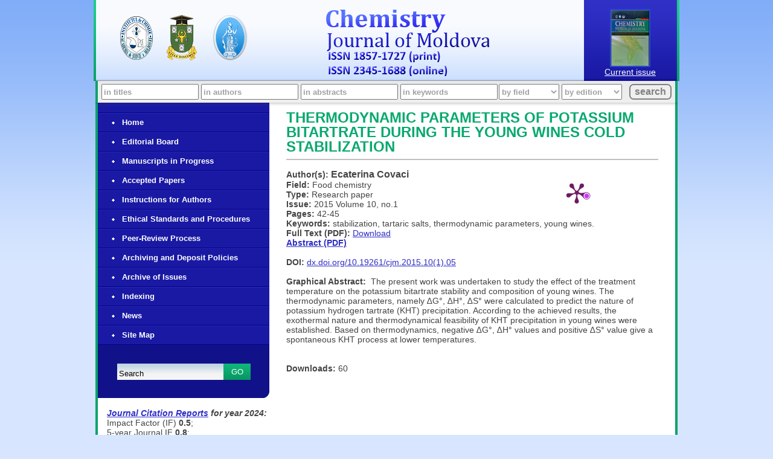

--- FILE ---
content_type: text/html; charset=utf-8
request_url: http://cjm.ichem.md/thermodynamic-parameters-of-potassium-bitartrate-during-the-young-wines-cold-stabilization
body_size: 6352
content:
<!DOCTYPE html PUBLIC "-//W3C//DTD XHTML 1.0 Transitional//EN" "http://www.w3.org/TR/xhtml1/DTD/xhtml1-transitional.dtd">
<html xmlns="http://www.w3.org/1999/xhtml">
<head>
<meta http-equiv="Content-Type" content="text/html; charset=utf-8" />
<title>THERMODYNAMIC PARAMETERS OF POTASSIUM BITARTRATE DURING THE YOUNG WINES COLD STABILIZATION | CJM.ASM.MD</title>
<meta name="ROBOTS" content="INDEX, FOLLOW" />
<meta name="DESCRIPTION" content="chemistry journal of moldova" />
<meta name="citation_title" content="THERMODYNAMIC PARAMETERS OF POTASSIUM BITARTRATE DURING THE YOUNG WINES COLD STABILIZATION" />
<meta name="citation_author" content="Ecaterina Covaci" />
<meta name="citation_publication_date" content="2015" />

<meta http-equiv="Content-Type" content="text/html; charset=utf-8" />
<script type="text/javascript" src="/misc/jquery.js?R"></script>
<script type="text/javascript" src="/misc/drupal.js?R"></script>
<script type="text/javascript" src="/sites/all/modules/poormanscron/poormanscron.js?R"></script>
<script type="text/javascript">
<!--//--><![CDATA[//><!--
jQuery.extend(Drupal.settings, { "basePath": "/", "cron": { "basePath": "/poormanscron", "runNext": 1766119649 } });
//--><!]]>
</script>
<link href="/sites/all/themes/cjm/img/cjm.css" rel="stylesheet" type="text/css" />
<script type="text/javascript" src="/sites/all/themes/cjm/img/jquery.js"></script>
<script type="text/javascript" src="/sites/all/themes/cjm/img/js.js"></script>
</head>
<body class="not-front not-logged-in page-node node-type-article one-sidebar sidebar-left">

<div class="all">
	<div class="header">
    	<h1><a href="/">Chemistry Journal of Moldova </a></h1>
    	<div class="logos">
        	<a href="http://chem.asm.md" class="inst-chim" title="The Institute of Chemistry of the Academy of Sciences of Moldova" target="_blank">The Institute of Chemistry of the Academy of Sciences of Moldova</a>
            <a href="http://www.usm.md" class="usm" title="State University of Moldova" target="_blank">State University of Moldova</a>
            <a href="http://www.asm.md" class="asm" title="Academy of Sciences of Moldova" target="_blank">Academy of Sciences of Moldova</a>
      </div>

        <div class="current-issue">
        <div id="edition">
<div><a href="http://cjm.asm.md/taxonomy/term/56"><img width="63" vspace="2" hspace="2" height="92" border="2" align="left" src="/sites/default/files/revista.bmp" alt="" /> </a></div>
<a href="/taxonomy/term/56">Current issue</a></div>        </div>
	</div>
 <div class="advanced_search">
  <div class="search-articles"><form action="/search_articles"  accept-charset="UTF-8" method="get" id="sfa-show-form">
<div><div id="first-block" style="margin-left:-14px;"><input type="text" maxlength="128" name="title" id="edit-title" size="60" value="in titles" class="form-text title" />
<input type="text" maxlength="128" name="author" id="edit-author" size="60" value="in authors" class="form-text" />
<input type="text" maxlength="128" name="abstract" id="edit-abstract" size="60" value="in abstracts" class="form-text abstract" />
<input type="text" maxlength="128" name="keywords" id="edit-keywords" size="60" value="in keywords" class="form-text" />
</div><div id="compartiment"><select name="compartiment" class="form-select by-compartiment" id="edit-compartiment" ><option value="0">by field</option><option value="7">Analytical chemistry</option><option value="4">Ecological chemistry</option><option value="10">Food chemistry</option><option value="8">Industrial chemistry</option><option value="2">Inorganic and coordination chemistry</option><option value="6">Natural product chemistry and synthesis</option><option value="5">Organic chemistry</option><option value="3">Physical chemistry and chemical physics</option><option value="9">Supramolecular chemistry</option></select>
<select name="year" class="form-select year" id="year" ><option value="0">by edition</option><option value="11">2006 Volume 1,  no.1</option><option value="12">2007 Volume 2, no.1</option><option value="13">2008 Volume 3, no.1</option><option value="14">2008 Volume 3, no.2</option><option value="15">2009 Volume 4, no.1</option><option value="23">2009 Volume 4, no.2</option><option value="24">2010 Volume 5, no.1</option><option value="25">2010 Volume 5, no.2</option><option value="26">2011 Volume 6, no.1</option><option value="27">2011 Volume 6, no.2</option><option value="28">2012 Volume 7, no.1</option><option value="29">2012 Volume 7, no.2</option><option value="30">2013 Volume 8, no.1</option><option value="31">2013 Volume 8, no.2</option><option value="32">2014 Volume 9, no.1</option><option value="34">2014 Volume 9, no.2</option><option value="35">2015 Volume 10, no.1</option><option value="37">2015 Volume 10, no.2</option><option value="38">2016 Volume 11, no.1</option><option value="39">2016 Volume 11, no.2</option><option value="40">2017 Volume 12, no.1</option><option value="41">2017 Volume 12, no.2</option><option value="42">2018 Volume 13, no.1</option><option value="43">2018 Volume 13, no.2</option><option value="44">2019 Volume 14, no.1</option><option value="45">2019 Volume 14, no.2</option><option value="46">2020 Volume 15, no.1</option><option value="47">2020 Volume 15, no.2</option><option value="48">2021 Volume 16, no.1</option><option value="49">2021 Volume 16, no.2</option><option value="50">2022 Volume 17, no.1</option><option value="51">2022 Volume 17, no.2</option><option value="52">2023 Volume 18, no.1</option><option value="53">2023 Volume 18, no.2</option><option value="54">2024 Volume 19, no.1</option><option value="55">2024 Volume 19, no.2</option><option value="56">2025 Volume 20, no.1</option></select>
</div><div style="margin-top:-26px;float:right; margin-right: -14px;"><input type="submit" name="op" id="edit-search" value="search"  onclick="valuest();" class="form-submit" />
</div><input type="hidden" name="form_build_id" id="form-2dec6ebb822d176bfb0f2d77cee1debb" value="form-2dec6ebb822d176bfb0f2d77cee1debb"  />
<input type="hidden" name="form_id" id="edit-sfa-show-form" value="sfa_show_form"  />

</div></form>
</div> </div>
	<div class="container">	
	
		<div class="sidebar">
    	<ul class="vmenu"><li class="leaf first"><a href="/home" title="Home page">Home</a></li>
<li class="leaf"><a href="/editorial_board" title="Editorial Board">Editorial Board</a></li>
<li class="leaf"><a href="/manuscripts-in-progress" title="Manuscripts in Progress">Manuscripts in Progress</a></li>
<li class="leaf"><a href="/accepted_papers" title="Accepted Papers">Accepted Papers </a></li>
<li class="leaf"><a href="/author_instructions" title="Instructions for Authors">Instructions for Authors</a></li>
<li class="leaf"><a href="/ethical-standards-and-procedures" title="Ethical Standards and Procedures">Ethical Standards and Procedures</a></li>
<li class="leaf"><a href="/peer-review-process" title="&amp;nbsp;">Peer-Review Process</a></li>
<li class="leaf"><a href="/archiving-and-deposit%20policies" title="Archiving and Deposit Policies">Archiving and Deposit Policies</a></li>
<li class="leaf"><a href="/archive" title="Archive">Archive of Issues</a></li>
<li class="leaf"><a href="/indexing" title="&amp;nbsp;">Indexing</a></li>
<li class="leaf"><a href="/hotnews" title="News">News</a></li>
<li class="leaf last"><a href="/sitemap" title="&amp;nbsp;">Site Map</a></li>
</ul>    	<form action="/thermodynamic-parameters-of-potassium-bitartrate-during-the-young-wines-cold-stabilization"  accept-charset="UTF-8" method="post" id="search-theme-form">
<div><input type="text" maxlength="128" name="search_theme_form" id="edit-search-theme-form-1" size="15" value="Search" title="Enter the terms you wish to search for." class="form-text form-text with-text" />
<input type="submit" name="op" id="edit-submit" value="GO"  class="form-submit" />
<input type="hidden" name="form_build_id" id="form-3e5356f732e67e7f2f97eb5dde57e9b8" value="form-3e5356f732e67e7f2f97eb5dde57e9b8"  />
<input type="hidden" name="form_id" id="edit-search-theme-form" value="search_theme_form"  />

</div></form>
   	
		<div class="banners">
            <div class="two">
                <div class="scopus-info"><ul>
    <li><em><strong><a href="https://jcr.clarivate.com/jcr-jp/journal-profile?journal=CHEM%20J%20MOLD&amp;year=2024&amp;fromPage=%2Fjcr%2Fbrowse-journals">Journal Citation Reports</a>&nbsp;for year 2024:</strong></em></li>
    <li>Impact&nbsp;Factor (IF) <strong>0.5</strong>;&nbsp;</li>
    <li>5-year Journal IF&nbsp;<strong>0.8</strong>;</li>
    <li>&nbsp;</li>
    <li><a href="https://www.scopus.com/sourceid/21100773812?origin=sbrowse#tabs=0"><em><strong>SCOPUS Journal Metrics</strong></em></a><em><strong>&nbsp;for year 2024:</strong></em></li>
    <li>CiteScore&nbsp; <b>1.0</b>;</li>
    <li>Source Normalized Impact per Paper (SNIP) <strong>0.387</strong>;</li>
    <li>SCImago Journal Rank (SJR) <strong>0.159</strong>.</li>
</ul></div>
    <div id="citescore-widget">
	<a href="https://www.scopus.com/sourceid/21100773812?dgcid=sc_widget_citescore" style="text-decoration:none;color:#505050">
	<div style="height:80px;width:180px;font-family:Arial, Verdana, helvetica, sans-serif;background-color:#ffffff;display:inline-block">
	<div style="padding: 0px 16px;">
	<div style="padding-top:3px;line-height:1;">
	<div style="float:left;font-size:28px"><span id="citescoreVal" style="letter-spacing: -2px;display: inline-block;padding-top: 7px;line-height: .75;">1.9</span></div>
	<div style="float:right;font-size:14px;padding-top:3px;text-align: right;"><span id="citescoreYearVal" style="display:block;">2020</span>CiteScore</div>
	</div>
	<div style="clear:both;"></div>
	<div style="padding-top:3px;">
	<div style="height:4px;background-color:#DCDCDC;">
	<div style="height: 4px; background-color: rgb(0, 115, 152); width: 44%;" id="percentActBar">&nbsp;</div>
	</div>
	<div style="font-size:11px;"><span id="citescorePerVal">44th percentile</span></div>
	</div>
	<div style="font-size:12px;text-align:right;">Powered by &nbsp;<span><img alt="Scopus" style="width:50px;height:15px;" src="https://www.scopus.com/static/images/scopusLogoOrange.svg"></span></div>
	</div>
	</div>
	</a>
	</div><div class="rtecenter">&nbsp;</div>
<div class="rtecenter">&nbsp;<a href="http://mjl.clarivate.com/cgi-bin/jrnlst/jlresults.cgi?PC=MASTER&amp;Full=chemistry%20journal%20of%20moldova"><img src="/sites/default/files/Logo_ESCI.png" alt="" width="160" height="160" /></a>&nbsp;</div>
<div class="rtecenter">&nbsp;<br /> <a href="https://www.scopus.com/sourceid/21100773812?origin=sbrowse#tabs=0"><img src="/sites/default/files/impact_scopus.gif" alt="" width="200" height="62" /></a></div>
<div>&nbsp;
<p> &nbsp; &nbsp; &nbsp; &nbsp; &nbsp; &nbsp; &nbsp;</p></div>
<div class="rtecenter">&nbsp; &nbsp; &nbsp; &nbsp; &nbsp; &nbsp; &nbsp; &nbsp; &nbsp; &nbsp; &nbsp; &nbsp; &nbsp; &nbsp; &nbsp; &nbsp; &nbsp; &nbsp; &nbsp; &nbsp; &nbsp; &nbsp; &nbsp; &nbsp; &nbsp; &nbsp; &nbsp; &nbsp; &nbsp; &nbsp; &nbsp; &nbsp; &nbsp; &nbsp; &nbsp; &nbsp; &nbsp; &nbsp; &nbsp; &nbsp; &nbsp; &nbsp; &nbsp; &nbsp; &nbsp; &nbsp; &nbsp; &nbsp;&nbsp;<a href="http://search.crossref.org/?q=Chemistry+Journal+of+Moldova&amp;publication=Chemistry+Journal+of+Moldova&amp;page=1"><img src="/sites/default/files/download%20%281%29.png" alt="" width="168" height="56" /></a>&nbsp; &nbsp; &nbsp; &nbsp; &nbsp; &nbsp; &nbsp; &nbsp; &nbsp; &nbsp; &nbsp; &nbsp; &nbsp; &nbsp; &nbsp; &nbsp; &nbsp; &nbsp; &nbsp; &nbsp; &nbsp; &nbsp; &nbsp; &nbsp; &nbsp; &nbsp; &nbsp; &nbsp; &nbsp; &nbsp; &nbsp; &nbsp; &nbsp; &nbsp; &nbsp; &nbsp; &nbsp; &nbsp; &nbsp; &nbsp; &nbsp;<br /> &nbsp; &nbsp; &nbsp; &nbsp; &nbsp;&nbsp;</div>
            </div>
			</div>
    	<div class="top_articles">           
            
<div class="titlu" align="center" style="font-size:16px;font-weight:bold;font-family:Calibri;margin:20px 0px 12px 0px;">
    TOP DOWNLOADED ARTICLES </div>
<div class="top_block_art" style="font-size:14px;font-weight:bold;font-family:Calibri;color:#919191;">
 <a href="/sonochemical-synthesis-of-hematite-nanoparticles">1. SONOCHEMICAL SYNTHESIS OF HEMATITE<br />NANOPARTICLES</a><br /><a href="/sonochemical-synthesis-of-hematite-nanoparticles">Mihail Iacob</a><br/>(downloads: 1268)<br /> <a href="/synthesis-of-different-structural-types-of-zeolites-in-the-halloysite-dolomite-obsidian-system">2. SYNTHESIS OF DIFFERENT STRUCTURAL TYPES<br />OF ZEOLITES IN THE<br />HALLOYSITE-DOLOMITE-OBSIDIAN SYSTEM</a><br /><a href="/synthesis-of-different-structural-types-of-zeolites-in-the-halloysite-dolomite-obsidian-system">Gunel Mamedova</a><br/>(downloads: 833)<br /> <a href="/silver-and-zinc-nanoparticles-biosynthesis-using-laurel-extract-and-investigation-of-the-photocatalytic-properties">3. SILVER AND ZINC NANOPARTICLES<br />BIOSYNTHESIS USING LAUREL EXTRACT AND<br />INVESTIGATION OF THE PHOTOCATALYTIC<br />PROPERTIES</a><br /><a href="/silver-and-zinc-nanoparticles-biosynthesis-using-laurel-extract-and-investigation-of-the-photocatalytic-properties">Recep Taş, Ebru Köroğlu, Ahmet Karakuş, Ali Savaş Bülbül, Nilay Akkuş Taş</a><br/>(downloads: 754)<br /> <a href="/a-novel-green-synthesis-of-nickel-oxide-nanoparticles-using-arabic-gum">4. A NOVEL GREEN SYNTHESIS OF NICKEL OXIDE<br />NANOPARTICLES USING ARABIC GUM</a><br /><a href="/a-novel-green-synthesis-of-nickel-oxide-nanoparticles-using-arabic-gum">Saeid Taghavi Fardood, Ali Ramazani, Sajjad Moradi</a><br/>(downloads: 748)<br /> <a href="/synthesis-characterization-and-molecular-docking-of-chloro-substituted-hydroxyxanthone-derivative">5. SYNTHESIS, CHARACTERIZATION AND<br />MOLECULAR DOCKING OF CHLORO-SUBSTITUTED<br />HYDROXYXANTHONE DERIVATIVES</a><br /><a href="/synthesis-characterization-and-molecular-docking-of-chloro-substituted-hydroxyxanthone-derivative">Emmy Yuanita, Harno Dwi Pranowo, Mustofa Mustofa, Respati Tri Swasono, Jufrizal Syahri, Jumina Jumina</a><br/>(downloads: 597)<br /> <a href="/derivatization-techniques-based-on-charge-transfer-reactions-for-spectrophotometric-determination-of-josamycin-in-various-dosage">6. DERIVATIZATION TECHNIQUES BASED ON<br />CHARGE TRANSFER REACTIONS FOR<br />SPECTROPHOTOMETRIC DETERMINATION OF<br />JOSAMYCIN IN VARIOUS DOSAGE FORMS</a><br /><a href="/derivatization-techniques-based-on-charge-transfer-reactions-for-spectrophotometric-determination-of-josamycin-in-various-dosage">Abdelghani Mahmoudi and Ann Van Schepdael </a><br/>(downloads: 596)<br /> <a href="/role-of-cyclodextrins-in-new-antimycobacterial-formulations">7. ROLE OF CYCLODEXTRINS IN NEW<br />ANTIMYCOBACTERIAL FORMULATIONS</a><br /><a href="/role-of-cyclodextrins-in-new-antimycobacterial-formulations">Veaceslav Boldescu, Fliur Macaev, Gheorghe Duca</a><br/>(downloads: 492)<br /> <a href="/organochlorine-pesticides-residues-in-soil-of-soroca-district-republic-of-moldova">8. ORGANOCHLORINE PESTICIDES RESIDUES IN<br />SOIL OF SOROCA DISTRICT, REPUBLIC OF<br />MOLDOVA</a><br /><a href="/organochlorine-pesticides-residues-in-soil-of-soroca-district-republic-of-moldova">Elena Culighin</a><br/>(downloads: 462)<br /> <a href="/synthetic-transformations-of-ent-kaurenoic-acid">9. SYNTHETIC TRANSFORMATIONS OF<br />ENT-KAURENOIC ACID</a><br /><a href="/synthetic-transformations-of-ent-kaurenoic-acid">Olga Morarescu </a><br/>(downloads: 455)<br /> <a href="/investigation-of-various-influencing-factors-of-hydrothermal-synthesis-of-analcime-zeolite">10. INVESTIGATION OF VARIOUS INFLUENCING<br />FACTORS OF HYDROTHERMAL SYNTHESIS OF<br />ANALCIME ZEOLITE </a><br /><a href="/investigation-of-various-influencing-factors-of-hydrothermal-synthesis-of-analcime-zeolite">Gunel Mamedova, Gunel Nasirli </a><br/>(downloads: 454)<br /></div>


<div><img src="/sites/default/files/copyright_CJM-2.jpg" alt="" width="260" height="48" /><br /> &nbsp;</div> <div class="banners" align="center"><a href="http://www.idsi.md" target="_blank"><img src="/sites/default/files/idsi-112x50.png" alt="Institutul de dezvoltare a societatii informationale" width="112" height="50" align="middle" /></a> <a href="http://www.fp7.asm.md" target="_blank"><img src="/sites/default/files/fp7.gif" alt="FP7" width="112" height="50" align="middle" /></a></div>          
			</div>			
		</div>
        <div class="content-block">
        
        
<div class="top-title"><h2>THERMODYNAMIC PARAMETERS OF POTASSIUM BITARTRATE DURING THE YOUNG WINES COLD STABILIZATION</h2></div>
<div style="clear:both;padding-top:1px;">
<div class="info-article">
<div class="article-details">
    
    <strong>Author(s): </strong><h3>Ecaterina Covaci</h3><br/>
     
   
    <strong>Field:</strong> Food chemistry<br/>
<strong>Type:</strong> Research paper<br/>
 <strong>Issue:</strong> 2015 Volume 10, no.1<br/>
  
<strong>Pages:</strong> 42-45<br/>
</div> 
<!--Search DOI ID in link-->
<a href="https://plu.mx/plum/a/?doi=10.19261/cjm.2015.10(1).05" class="plumx-plum-print-popup"></a></div>
<strong>Keywords: </strong><div class="keywords"><h4>stabilization, tartaric salts, thermodynamic parameters, young wines.</h4></div><br/>
                 <strong>Full Text (PDF):</strong> <a onclick="down_file(321);" class="files"
href=" /sites/default/files/article_files/ChemJMold201510(1)_42-45_Covaci.pdf" target="_blank">Download</a><br/>				 
<div class="article-abstract">
<div><a href="/sites/default/files/ChemJMold201510%281%29_42-45_Covaci_Abstract.pdf"><strong>Abstract (PDF)</strong></a></div>
<div><strong><br />
DOI: </strong><a href="http://www.cjm.asm.md/thermodynamic-parameters-of-potassium-bitartrate-during-the-young-wines-cold-stabilization">dx.doi.org/10.19261/cjm.2015.10(1).05</a><strong><br />
<br />
Graphical Abstract: </strong>&nbsp;The present work was undertaken to study the effect of the treatment temperature on the potassium bitartrate stability and composition of young wines. The thermodynamic parameters, namely ∆G&deg;, ∆H&deg;, ∆S&deg; were calculated to predict the nature of potassium hydrogen tartrate (KHT) precipitation. According to the achieved results, the exothermal nature and thermodynamical feasibility of KHT precipitation in young wines were established. Based on thermodynamics, negative ∆G&deg;, ∆H&deg; values and positive ∆S&deg; value give a spontaneous KHT process at lower temperatures.</div><br/><br/><strong>Downloads: </strong>60</div>
</div>



        </div>
	</div>
</div>
<script type="text/javascript" src="//cdn.plu.mx/widget-popup.js"></script>
<div class="footer" >
<div  style="width:400px;margin:auto;">
Editorial office:<br/>
Address: Institute of Chemistry, Academy of Sciences of Moldova,<br/> 3 Academiei Street, Chisinau, MD-2028, Republic of Moldova<br/>
Tel: (+373-22) 725490, Fax: (+373-22) 739954<br />
<a href="mailto:chemjm@asm.md">chemjm@asm.md</a>, <a href="mailto:chemjm@gmail.com">chemjm@gmail.com</a>
<br />
Developed by <a href="http://www.idsi.md" title="Information Society Development Institute" target="_blank">IDSI</a>
</div>
</div>

<script type="text/javascript">
<!--//--><![CDATA[//><!--
var gaJsHost = (("https:" == document.location.protocol) ? "https://ssl." : "http://www.");document.write(unescape("%3Cscript src='" + gaJsHost + "google-analytics.com/ga.js' type='text/javascript'%3E%3C/script%3E"));
//--><!]]>
</script>
<script type="text/javascript">
<!--//--><![CDATA[//><!--
var pageTracker = _gat._getTracker("UA-1065272-21");pageTracker._trackPageview();
//--><!]]>
</script>
</body>
</html>


--- FILE ---
content_type: text/css
request_url: http://cjm.ichem.md/sites/all/themes/cjm/img/cjm.css
body_size: 12334
content:
/* reset */
html, body, div, span, object, iframe, h1, h2, h3, h4, h5, h6, p, blockquote, pre, a, abbr, acronym, address, code, del, dfn, em, img, q, dl, dt, dd, ol, ul, li, fieldset, form, label, legend, table, caption, tbody, tfoot, thead, tr, th, td {
    margin:0;
    padding:0;
    border:0;
 //   font-weight:inherit;
 //   font-style:inherit;
  //  font-size:100%;
 //   font-family:inherit;
    vertical-align:baseline;
}
body {line-height:1.5;}
table {border-collapse:separate;border-spacing:0;}
caption, th, td {text-align:left;font-weight:normal;}
table, td, th {vertical-align:middle;}
blockquote:before, blockquote:after, q:before, q:after {content:"";}
blockquote, q {quotes:"" "";}
a img {border:none;}

a {
	color:#2e2ec7;
	text-decoration:underline;
}

a:hover {
	color:#3a51ff;
}

p {
	margin:0 0 10px 0;
}

:focus {
	outline:none;
}

body {
	font:normal 14px Arial, Helvetica, sans-serif;
	color:#444444;
	background:#d7e6fe url(bg-page.gif) 0 0 repeat-x;
}

.all {
	width:970px;
	margin:0 auto;
	background:url(bg-body.gif) 3px 0 repeat-y;
}

.header {
	height:134px;
	background:url(bg-header.png) 0 0 no-repeat;
	position:relative;
}

.header h1 {
	width:272px;
	height:90px;
	position:absolute;
	top:34px;
	left:325px;
}

.header h1 a {
	display:block;
	text-indent:-9000px;
	width:272px;
	height:130px;
	 margin-left: 60px;
	margin-top: -18px;
	
	background:url(logo-cjm.png) 0 0 no-repeat;
}

.header .current-issue {
	position:absolute;
	top:0;
	left:806px;
	
	height:119px;
	padding:15px 0 0 40px;
}


.header .current-issue a {
	color:#fff;
	text-decoration:underline;
}

.header .current-issue img {
	float:left;
	margin:0 0 0 9px;
	border:2px solid #2349d7;
}

.header .current-issue h4 {
	color:#47eca4;
	font-size:14px;
	font-weight:bold;
	float:left;
	margin-top:30px;
	width:130px;
}

.header .current-issue h3 {
	width:130px;
	float:left;
	font-weight:normal;
	font-size:20px;
	margin-bottom:3px;
}
.header .current-issue h3 a {
	color:#fff;
}

.header .current-issue h5 {
	width:130px;
	background:url(pdf1.gif) 0 0 no-repeat;
	font-size:13px;
	color:#b6e2fc;
	padding:0 0 0 27px;
	line-height:20px;
	margin-top:2px;
	float:left;
}

.header .logos {
	width:292px;
	height:134px;
	position:absolute;
}

.header .logos .inst-chim{
	position:absolute;
	width:54px;
	height:72px;
	background:url(logo-inst-chim.gif) 0 0 no-repeat;
	display:block;
	left:44px;
	top:27px;
	text-indent:-9000px;
}


.header .logos .usm {
	position:absolute;
	width:51px;
	height:75px;
	background:url(logo-usm.gif) 0 0 no-repeat;
	display:block;
	left:120px;
	top:25px;
	text-indent:-9000px;
}

.header .logos .asm {
	position:absolute;
	width:58px;
	height:76px;
	background:url(logo-asm.gif) 0 0 no-repeat;
	display:block;
	left:197px;
	top:25px;
	text-indent:-9000px;
}

.container {
	background:url(bg-top-body.gif) 3px 0 no-repeat;
	overflow:hidden;
	padding:7px 7px 0;
}

* html .container {
	display:inline-block;
}

.sidebar {
	float:left;
	width:284px;
}

.content-block {
	float:left;
	width:616px;
	padding:6px 28px 10px;
}

.vmenu {
	background:#1919a4 url(blue-border.gif) 0 9px repeat-x;
	padding-top:10px;
	overflow:hidden;
}

* html .vmenu {
	display:inline-block;
}

.vmenu li {
	list-style:none;
	float:left;
	width:284px;
}

.vmenu li a {
	padding:7px 5px 8px 40px;
	display:block;
	float:left;
	width:239px;
	text-decoration:none;
	font-weight:bold;
	color:#fff;
	font-size:13px;
	background:url(bullet.gif) 23px 13px no-repeat;
	border-top:1px solid #2828ae;
	border-bottom:1px solid #00008d;
}

.vmenu li a:hover {
	background-color:#2b2bc6;
	border-top:1px solid #4646e1;
	color:#fff;
}

.vmenu li.active a, .vmenu li.active a:hover {
	background-color:#0aa36b;
	border-top:1px solid #13b57a;
}

 .home active a {
	background-color:#0aa36b;
	border-top:1px solid #13b57a;
}


#search-theme-form {
	background:#111189 url(search-corn.gif) right bottom no-repeat;
	position:relative;
	height:88px;
	margin-bottom:7px;
}

#search-theme-form .form-text {
	border:0 none;
	background:url(bg-input-search.gif) 0 0 repeat-x;
	height:22px;
	width:174px;
	padding:5px 0 0 3px;
	position:absolute;
	left:32px;
	top:31px;
}

#search-theme-form .form-submit {
	border:0 none;
	background:url(bg-button-search.gif) 0 0 repeat-x;
	height:27px;
	width:45px;
	padding:0;
	color:#fff;
	position:absolute;
	left:208px;
	top:31px;
}

.banners {
	 padding-left:15px;
	 margin-bottom:10px;
}

.banners div {
	margin-bottom:4px;
}

.banners .two {
	overflow:hidden;
}

* html .banners .two {
	display:inline-block;
}

.banners .two a {
display:block;
float:left;
margin-right:0;
margin-top:5px;
}


.top-title h2 {
	font-size:24px;
	line-height:24px;
	color:#08a96e;
	font-weight:bold;
	border-bottom:2px solid #bfbfbf;
	padding-bottom:8px;

	margin-bottom:13px;
}

.news {
	margin-bottom:10px;
}
.news .post {
	margin-bottom:14px;
	padding:0 12px;
}

.news .post .date, .news_date {
	font-size:11px;
	font-style:italic;
}

.news .post  h4 {
	margin-bottom:2px;
}
.news .post  h4 a {
	font-size:16px;
	font-weight:bold;
}

.search-articles h2 {
	margin-bottom:0;
}

.search-articles form {
	background:url(bg-search.gif) 0 0 repeat-x;
	margin:auto;
	padding:5px 20px;
	font-size:13px;
	width: 916px;
}

.search-articles .input-line {
	overflow:hidden;
	margin-bottom:8px;
}

* html .search-articles .input-line {
	display:inline-block;
}

.search-articles .input-line .form-text {
	border:2px solid #2e2ec7;
	height:21px;
	padding:5px 0 0 4px;
	display:block;
	float:left;
	width:428px;
}

.search-articles  .form-submit {
	border:2px solid;
	border-color: #808080 ;
	display:block;
	color:#808080 ;
	float:right;
	font-size:16px;	
	font-weight:bold;
	height:26px;
	width:70px;
	border-radius:7px;
}

.search-articles .col1, .search-articles .col2 {
	float:left;
	width:120px;
	padding-top:1px;
}

.search-articles .col1 label, .search-articles .col2 label {
	display:block;
	overflow:hidden;
	line-height:13px;
	margin-bottom:6px;
}

* html .search-articles label {
	display:inline-block;

}

.search-articles label input {
	vertical-align:middle;
}

.search-articles .col3 .form-item {
	overflow:hidden;
	margin-bottom:2px;
}

* html .search-articles .col3 .form-item {
	display:inline-block;
}

.search-articles .col3 {
	padding-top:0px;
}

*+html .search-articles .col3 {
	padding-top:2px;
}

* html .search-articles .col3 {
	padding-top:2px;
}
.search-articles .col3 label {
	float:left;
	width:110px;
	display:block;
	height:20px;
	line-height:20px;
}

.search-articles .col3 select {
	height:20px;
	padding:0;
	display:block;
	float:left;
	margin:0 4px 0 0;
	border:1px solid #a7a6aa;
}

*+html .search-articles .col3 select {
	height:22px;
}

* html .search-articles .col3 select {
	height:22px;
}

.search-articles .by-compartiment {
	width:100px;
	height:26px;
	 color: #A0A0A0 ;
    font-weight: bold;
}

.search-articles .month {
	width:108px;
	
}

.search-articles .year {
	width:100px;
	height:26px;
	 color: #A0A0A0 ;
    font-weight: bold;
	
}
.search-articles .title {
	width:153px;
	height:20px;
	
}
.search-articles #edit-author{
	width:153px;
	height:20px;
	
}
.search-articles .abstract{
	width:153px;
	height:20px;
	
}

.search-articles #edit-keywords{
	width:153px;
	height:20px;
	
}
.top-articles {
	margin-bottom:15px;
}
.content-block .top-articles li, .pdf_link {
	background:url(pdf2.gif) 21px 2px no-repeat;
	list-style:none;
	padding:0 0 3px 43px;
	font-size:13px;
	font-weight:bold;
	margin-bottom:5px;
}

.forth-articles {
	margin-bottom:15px;
}
.content-block .forth-articles li {
	background:url(bullet2.gif) 10px 5px no-repeat;
	list-style:none;
	padding:0 0 3px 24px;
	margin-bottom:5px;
}


.years {
	font-size:16px;
	font-weight:bold;
	padding-left:14px;
}

.footer {
	width:964px;
	margin:0 auto;
	font-size:12px;
	color:#686868;
	background:url(bottom.gif) 0 0 no-repeat;
	padding:46px 0 20px;
	text-align:center;
}

.footer a, .footer a:hover{
	text-decoration:none;
}

.content-block ul {
	padding-left:10px;
	margin:0 0 5px;
}

.content-block ul li {
	list-style:none;
	background:url(bullet2.gif) 0 5px no-repeat;
	padding-left:12px;
}

.content-block ul ul {
	margin:0;
}

.cur-issue {
	overflow:hidden;
	padding:0 0 0 10px;
}

* html .cur-issue {
	display:inline-block;
}

.cur-issue .post {
	border-bottom:1px solid #c4c4c4;
	margin:0 0 15px 0;
	overflow:hidden;
}

.cur-issue .post  h4 {
	margin-bottom:2px;
}
.cur-issue .post  h4 a {
	font-size:16px;
	font-weight:bold;
}

.cur-issue .post .author {
	color:#676767;
	font-size:12px;
	font-style:italic;
}

.cur-issue .post .text {
	margin:5px 0 8px 0;
}

.cur-issue .post .image {
	margin:0 8px 8px 0;
	float:left;
	border:1px solid #44449e;
}


.article {
 position:relative;
 margin-top:-5px;
}

.article .photo {
 float:left;
 margin:0 13px 7px 0;
 border:1px solid #44449e;

}

.article .author {
 text-align:right;
 font-size:13px;
 font-weight:bold;
 color:#666;
}

.article .edition, .article .date {
 font-style:italic;
 font-size:13px;
 margin-bottom:10px;
}

.article .date {
 position:absolute;
 right:0;
 top:0;
}

.article .text {
 text-align:justify;
}

ul.pager li {
  display: inline;
  background: none;
  margin: 2px;
  padding: 5px !important;
}

div.content table td {
  padding-left: 10px;
}
/*
.banner {
text-align:center;
margin-bottom:10px;
margin-left:-8px;
margin-top: 10px;
padding-top:15px;
}
*/
#compartiment{
margin-top:-26px;float:right;margin-right: 59px;
}
@media screen and (-webkit-min-device-pixel-ratio:0) {
#compartiment{
margin-top:-26px;float:right;margin-right: 68px;
}
}
.text-label {
    color: #A0A0A0 ;
    font-weight: bold;
}
.view-Accepted-papers .views-field-title,.view-All-articles .views-field-title
{
    font-weight: bold;
    padding-top:34px;
    border-top: 2px solid #bfbfbf;
}
.view-Accepted-papers .views-label-field-author-value,
.view-All-articles .views-label-field-author-value
{
    font-weight: bold;
}
.view-Accepted-papers .views-label-field-file-fid,
.view-All-articles .views-label-field-file-fid
{
    font-weight: bold;
}
.view-Accepted-papers .views-label-field-keywords-value,
.view-All-articles .views-label-field-keywords-value
{
    font-weight: bold;
}
.view-Accepted-papers .views-label-field-pages-value,
.view-All-articles .views-label-field-pages-value
{
    font-weight: bold;
}
.view-Accepted-papers .views-field-nid,.view-All-articles .views-field-nid
{
    padding-bottom:8px;
}
.page-accepted-papers .content-block h2,.page-all-articles .content-block h2
{
    border-bottom:0;
    margin-bottom:0;
    
}
.page-accepted-papers .content-block ul{
    margin-bottom:0;
}
.view-Accepted-papers h4,.view-All-articles h4,.page-taxonomy h4{
    display: inline;
}
.node-type-article h3, .node-type-article h4{
    display:inline;
}
.node-type-article .keywords{
    display:inline;
}
.node-type-article .keywords h4{
    font-weight: normal;
}
.PlumX-Popup ul li{
	background: none;
}
div#citescore-widget {
	margin-bottom: 15px;
    float: left;
}
.top_articles{
	padding-left: 15px;
}
.top_block_art {
    margin-bottom: 15px;
}
.info-article{
	display: table;
	width: 100%;
}
.article-details, .PlumX-Popup{
	display: table-cell;
	vertical-align: top;
}
.scopus-info{
	margin-top: 10px;
}
.scopus-info, .scopus-info ul{
	float: left;
}
.scopus-info ul li{
	float: left;
	width: 100%;	
}
.two .scopus-info ul li a{
	margin-top: 0;
}
.PlumX-Popup .ppp-container.ppp-large {    
    width: 80px !important;
    height: 80px !important;
}
.PlumX-Popup .ppp-container.ppp-large>a, .PlumX-Popup .ppp-container.ppp-large .plx-print {
    display: block;
    width: 80px !important;
    height: 80px !important;
}



--- FILE ---
content_type: application/javascript
request_url: http://cjm.ichem.md/sites/all/themes/cjm/img/js.js
body_size: 1251
content:
$(document).ready (
	function() {
	
		$('.with-text').each(function(){
									  
			$(this).focus(function(){
				if (this.value==this.defaultValue) {
					this.value="";
				}
			});

			$(this).blur(function(){
				if (this.value=="") {
					this.value=this.defaultValue;
				}
			});
			
		});
		// End - ��������� ������ 		
		
	
		
		$('#first-block input[type="text"]').each(function(){
 
    this.value = $(this).attr("value");
    $(this).addClass("text-label");
 
    $(this).focus(function(){
        if(this.value == $(this).attr("value")) {
            this.value = "";
            $(this).removeClass("text-label");
        }
    });
 
    $(this).blur(function(){
        if(this.value == "") {
            this.value = this.defaultValue;
            $(this).addClass("text-label");
                 
        }
    });
});
			
	}
	

);
function valuest(){
	
$('#first-block input[type="text"]').each(function(){	
	
	
	  if(this.value == this.defaultValue) {
	  	 this.value = "";
	  	
	  	
	  }

});
}
function down_file(fid){	
$.ajax({
  type: 'POST',
  url: '/download',
  data: 'id='+fid,
  success: function(raspuns){     
  }
});
}
